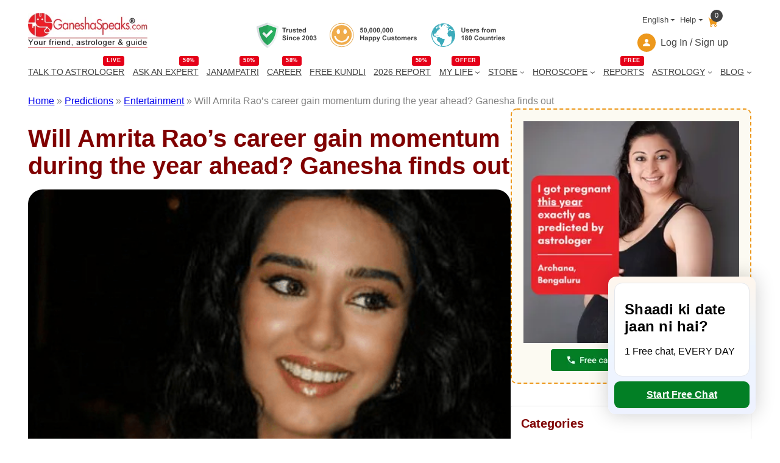

--- FILE ---
content_type: text/html; charset=utf-8
request_url: https://www.google.com/recaptcha/api2/aframe
body_size: 154
content:
<!DOCTYPE HTML><html><head><meta http-equiv="content-type" content="text/html; charset=UTF-8"></head><body><script nonce="yLwK3Gz5UMvaEN8Sn9XRug">/** Anti-fraud and anti-abuse applications only. See google.com/recaptcha */ try{var clients={'sodar':'https://pagead2.googlesyndication.com/pagead/sodar?'};window.addEventListener("message",function(a){try{if(a.source===window.parent){var b=JSON.parse(a.data);var c=clients[b['id']];if(c){var d=document.createElement('img');d.src=c+b['params']+'&rc='+(localStorage.getItem("rc::a")?sessionStorage.getItem("rc::b"):"");window.document.body.appendChild(d);sessionStorage.setItem("rc::e",parseInt(sessionStorage.getItem("rc::e")||0)+1);localStorage.setItem("rc::h",'1769821860833');}}}catch(b){}});window.parent.postMessage("_grecaptcha_ready", "*");}catch(b){}</script></body></html>